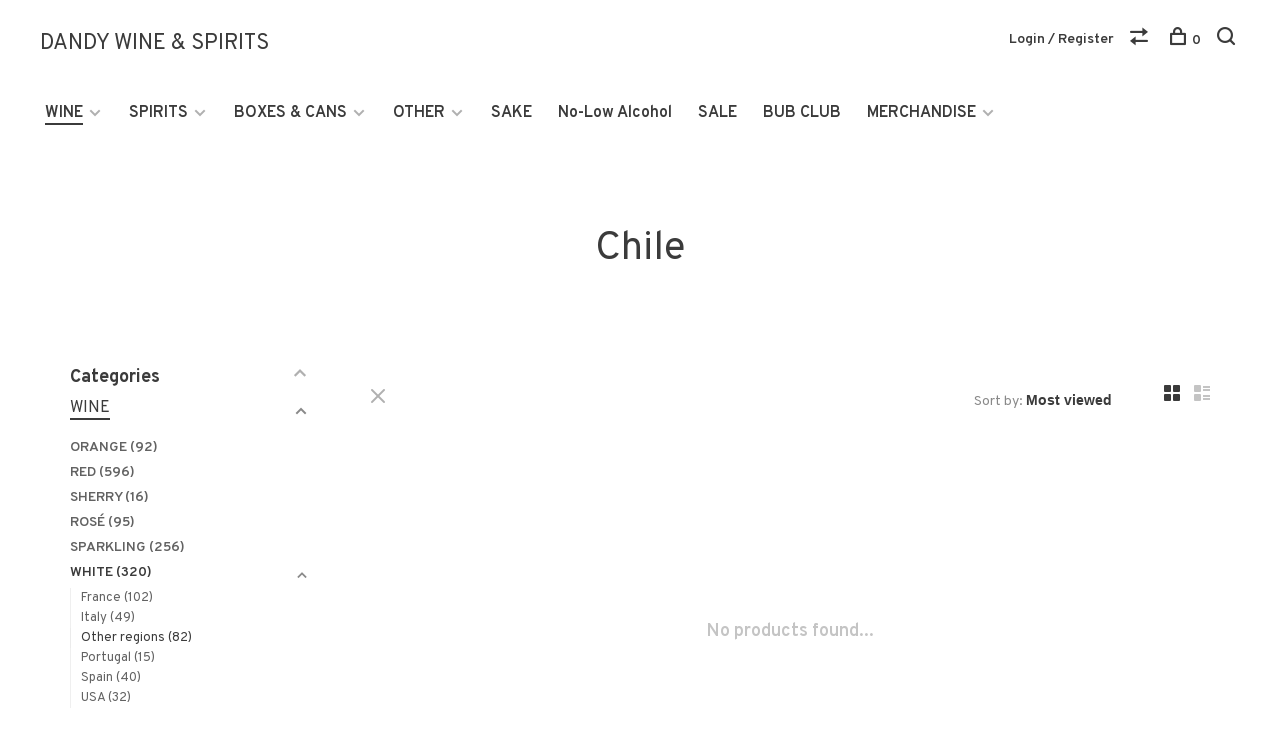

--- FILE ---
content_type: text/html;charset=utf-8
request_url: https://www.dandywineshop.com/wine/white/other-regions/chile/
body_size: 9298
content:
<!DOCTYPE html>
<html lang="en">
  <head>
    
        
    <meta charset="utf-8"/>
<!-- [START] 'blocks/head.rain' -->
<!--

  (c) 2008-2026 Lightspeed Netherlands B.V.
  http://www.lightspeedhq.com
  Generated: 19-01-2026 @ 16:31:45

-->
<link rel="canonical" href="https://www.dandywineshop.com/wine/white/other-regions/chile/"/>
<link rel="alternate" href="https://www.dandywineshop.com/index.rss" type="application/rss+xml" title="New products"/>
<meta name="robots" content="noodp,noydir"/>
<meta property="og:url" content="https://www.dandywineshop.com/wine/white/other-regions/chile/?source=facebook"/>
<meta property="og:site_name" content="DANDY WINE &amp; SPIRITS"/>
<meta property="og:title" content="Chile"/>
<!--[if lt IE 9]>
<script src="https://cdn.shoplightspeed.com/assets/html5shiv.js?2025-02-20"></script>
<![endif]-->
<!-- [END] 'blocks/head.rain' -->
        
        
        
        
    <title>Chile - DANDY WINE &amp; SPIRITS</title>
    <meta name="description" content="" />
    <meta name="keywords" content="Chile" />
    <meta http-equiv="X-UA-Compatible" content="ie=edge">
    <meta name="viewport" content="width=device-width, initial-scale=1.0">
    <meta name="apple-mobile-web-app-capable" content="yes">
    <meta name="apple-mobile-web-app-status-bar-style" content="black">
    <meta name="viewport" content="width=device-width, initial-scale=1, maximum-scale=1, user-scalable=0"/>

    <link rel="shortcut icon" href="https://cdn.shoplightspeed.com/shops/622002/themes/6715/assets/favicon.ico?2025013116422020201219173038" type="image/x-icon" />
    
      	<link rel="preconnect" href="https://fonts.googleapis.com">
		<link rel="preconnect" href="https://fonts.gstatic.com" crossorigin>
  	    <link href='//fonts.googleapis.com/css?family=Overpass:400,400i,300,500,600,700,700i,800,900' rel='stylesheet' type='text/css'>
    
    <link rel="stylesheet" href="https://cdn.shoplightspeed.com/assets/gui-2-0.css?2025-02-20" />
    <link rel="stylesheet" href="https://cdn.shoplightspeed.com/assets/gui-responsive-2-0.css?2025-02-20" /> 
    <link rel="stylesheet" href="https://cdn.shoplightspeed.com/shops/622002/themes/6715/assets/style.css?2025013116422020201219173038">
    <link rel="stylesheet" href="https://cdn.shoplightspeed.com/shops/622002/themes/6715/assets/settings.css?2025013116422020201219173038" />
    <link rel="stylesheet" href="https://cdn.shoplightspeed.com/shops/622002/themes/6715/assets/custom.css?2025013116422020201219173038" />
    
    <script src="//ajax.googleapis.com/ajax/libs/jquery/3.0.0/jquery.min.js"></script>
    <script>
      	if( !window.jQuery ) document.write('<script src="https://cdn.shoplightspeed.com/shops/622002/themes/6715/assets/jquery-3.0.0.min.js?2025013116422020201219173038"><\/script>');
    </script>
    <script src="//cdn.jsdelivr.net/npm/js-cookie@2/src/js.cookie.min.js"></script>
    
    <script src="https://cdn.shoplightspeed.com/assets/gui.js?2025-02-20"></script>
    <script src="https://cdn.shoplightspeed.com/assets/gui-responsive-2-0.js?2025-02-20"></script>
    <script src="https://cdn.shoplightspeed.com/shops/622002/themes/6715/assets/scripts-min.js?2025013116422020201219173038"></script>
    
        
         
  </head>
  <body class="page-chile dark-background">
    
        
    <div class="page-content">
      
                                      	      	              	      	      	            
      <script>
      var product_image_size = '660x880x1',
          product_image_thumb = '132x176x1',
          product_in_stock_label = 'In stock',
          product_backorder_label = 'On backorder',
      		product_out_of_stock_label = 'Out of stock',
          product_multiple_variant_label = 'View all product options',
          show_variant_picker = 0,
          display_variants_on_product_card = 1,
          display_variant_picker_on = 'all',
          show_newsletter_promo_popup = 1,
          newsletter_promo_delay = '10000',
          newsletter_promo_hide_until = '7',
      		currency_format = '$',
          number_format = '0,0.00',
      		shop_url = 'https://www.dandywineshop.com/',
          shop_id = '622002',
        	readmore = 'Read more',
          search_url = "https://www.dandywineshop.com/search/",
          search_empty = 'No products found',
                    view_all_results = 'View all results';
    	</script>
			
      

<div class="mobile-nav-overlay"></div>

<header class="site-header site-header-lg mega-menu-header menu-bottom-layout">
  
    
  <a href="https://www.dandywineshop.com/" class="logo logo-lg ">
        	<span class="logo-placeholder">DANDY WINE &amp; SPIRITS</span>
          </a>

  <nav class="main-nav nav-style">
    <ul>
      
                  	
      	                <li class="menu-item-category-4713431 active has-child">
          <a href="https://www.dandywineshop.com/wine/">WINE</a>
          <button class="mobile-menu-subopen"><span class="nc-icon-mini arrows-3_small-down"></span></button>                    <ul class="">
                          <li class="subsubitem has-child">
                <a class="underline-hover" href="https://www.dandywineshop.com/wine/orange/" title="ORANGE">ORANGE</a>
                <button class="mobile-menu-subopen"><span class="nc-icon-mini arrows-3_small-down"></span></button>                                <ul class="">
                                      <li class="subsubitem">
                      <a class="underline-hover" href="https://www.dandywineshop.com/wine/orange/france/" title="France">France</a>
                    </li>
                                      <li class="subsubitem">
                      <a class="underline-hover" href="https://www.dandywineshop.com/wine/orange/georgia/" title="Georgia">Georgia</a>
                    </li>
                                      <li class="subsubitem">
                      <a class="underline-hover" href="https://www.dandywineshop.com/wine/orange/greece/" title="Greece">Greece</a>
                    </li>
                                      <li class="subsubitem">
                      <a class="underline-hover" href="https://www.dandywineshop.com/wine/orange/italy/" title="Italy">Italy</a>
                    </li>
                                      <li class="subsubitem">
                      <a class="underline-hover" href="https://www.dandywineshop.com/wine/orange/other-regions/" title="Other Regions">Other Regions</a>
                    </li>
                                      <li class="subsubitem">
                      <a class="underline-hover" href="https://www.dandywineshop.com/wine/orange/chile/" title="Chile">Chile</a>
                    </li>
                                      <li class="subsubitem">
                      <a class="underline-hover" href="https://www.dandywineshop.com/wine/orange/spain/" title="Spain">Spain</a>
                    </li>
                                  </ul>
                              </li>
                          <li class="subsubitem has-child">
                <a class="underline-hover" href="https://www.dandywineshop.com/wine/red/" title="RED">RED</a>
                <button class="mobile-menu-subopen"><span class="nc-icon-mini arrows-3_small-down"></span></button>                                <ul class="">
                                      <li class="subsubitem">
                      <a class="underline-hover" href="https://www.dandywineshop.com/wine/red/france/" title="France">France</a>
                    </li>
                                      <li class="subsubitem">
                      <a class="underline-hover" href="https://www.dandywineshop.com/wine/red/italy/" title="Italy">Italy</a>
                    </li>
                                      <li class="subsubitem">
                      <a class="underline-hover" href="https://www.dandywineshop.com/wine/red/other-regions/" title="Other Regions">Other Regions</a>
                    </li>
                                      <li class="subsubitem">
                      <a class="underline-hover" href="https://www.dandywineshop.com/wine/red/portugal/" title="Portugal">Portugal</a>
                    </li>
                                      <li class="subsubitem">
                      <a class="underline-hover" href="https://www.dandywineshop.com/wine/red/spain/" title="Spain">Spain</a>
                    </li>
                                      <li class="subsubitem">
                      <a class="underline-hover" href="https://www.dandywineshop.com/wine/red/usa/" title="USA">USA</a>
                    </li>
                                  </ul>
                              </li>
                          <li class="subsubitem">
                <a class="underline-hover" href="https://www.dandywineshop.com/wine/sherry/" title="SHERRY">SHERRY</a>
                                              </li>
                          <li class="subsubitem has-child">
                <a class="underline-hover" href="https://www.dandywineshop.com/wine/rose/" title="ROSÉ">ROSÉ</a>
                <button class="mobile-menu-subopen"><span class="nc-icon-mini arrows-3_small-down"></span></button>                                <ul class="">
                                      <li class="subsubitem">
                      <a class="underline-hover" href="https://www.dandywineshop.com/wine/rose/france/" title="France">France</a>
                    </li>
                                      <li class="subsubitem">
                      <a class="underline-hover" href="https://www.dandywineshop.com/wine/rose/italy/" title="Italy">Italy</a>
                    </li>
                                      <li class="subsubitem">
                      <a class="underline-hover" href="https://www.dandywineshop.com/wine/rose/other-regions/" title="Other Regions">Other Regions</a>
                    </li>
                                      <li class="subsubitem">
                      <a class="underline-hover" href="https://www.dandywineshop.com/wine/rose/portugal/" title="Portugal">Portugal</a>
                    </li>
                                      <li class="subsubitem">
                      <a class="underline-hover" href="https://www.dandywineshop.com/wine/rose/spain/" title="Spain">Spain</a>
                    </li>
                                      <li class="subsubitem">
                      <a class="underline-hover" href="https://www.dandywineshop.com/wine/rose/usa/" title="USA">USA</a>
                    </li>
                                  </ul>
                              </li>
                          <li class="subsubitem has-child">
                <a class="underline-hover" href="https://www.dandywineshop.com/wine/sparkling/" title="SPARKLING">SPARKLING</a>
                <button class="mobile-menu-subopen"><span class="nc-icon-mini arrows-3_small-down"></span></button>                                <ul class="">
                                      <li class="subsubitem">
                      <a class="underline-hover" href="https://www.dandywineshop.com/wine/sparkling/cava/" title="Cava">Cava</a>
                    </li>
                                      <li class="subsubitem">
                      <a class="underline-hover" href="https://www.dandywineshop.com/wine/sparkling/champagne/" title="Champagne">Champagne</a>
                    </li>
                                      <li class="subsubitem">
                      <a class="underline-hover" href="https://www.dandywineshop.com/wine/sparkling/lambrusco/" title="Lambrusco">Lambrusco</a>
                    </li>
                                      <li class="subsubitem">
                      <a class="underline-hover" href="https://www.dandywineshop.com/wine/sparkling/other-french-sparkling/" title="Other French Sparkling">Other French Sparkling</a>
                    </li>
                                      <li class="subsubitem">
                      <a class="underline-hover" href="https://www.dandywineshop.com/wine/sparkling/other-italian/" title="Other Italian">Other Italian</a>
                    </li>
                                      <li class="subsubitem">
                      <a class="underline-hover" href="https://www.dandywineshop.com/wine/sparkling/other-sparkling/" title="Other Sparkling">Other Sparkling</a>
                    </li>
                                      <li class="subsubitem">
                      <a class="underline-hover" href="https://www.dandywineshop.com/wine/sparkling/pet-nat/" title="Pet Nat">Pet Nat</a>
                    </li>
                                      <li class="subsubitem">
                      <a class="underline-hover" href="https://www.dandywineshop.com/wine/sparkling/prosecco/" title="Prosecco">Prosecco</a>
                    </li>
                                  </ul>
                              </li>
                          <li class="subsubitem has-child">
                <a class="underline-hover active" href="https://www.dandywineshop.com/wine/white/" title="WHITE">WHITE</a>
                <button class="mobile-menu-subopen"><span class="nc-icon-mini arrows-3_small-down"></span></button>                                <ul class="">
                                      <li class="subsubitem">
                      <a class="underline-hover" href="https://www.dandywineshop.com/wine/white/france/" title="France">France</a>
                    </li>
                                      <li class="subsubitem">
                      <a class="underline-hover" href="https://www.dandywineshop.com/wine/white/italy/" title="Italy">Italy</a>
                    </li>
                                      <li class="subsubitem">
                      <a class="underline-hover" href="https://www.dandywineshop.com/wine/white/other-regions/" title="Other regions">Other regions</a>
                    </li>
                                      <li class="subsubitem">
                      <a class="underline-hover" href="https://www.dandywineshop.com/wine/white/portugal/" title="Portugal">Portugal</a>
                    </li>
                                      <li class="subsubitem">
                      <a class="underline-hover" href="https://www.dandywineshop.com/wine/white/spain/" title="Spain">Spain</a>
                    </li>
                                      <li class="subsubitem">
                      <a class="underline-hover" href="https://www.dandywineshop.com/wine/white/usa/" title="USA">USA</a>
                    </li>
                                  </ul>
                              </li>
                      </ul>
                  </li>
                <li class="menu-item-category-4713732 has-child">
          <a href="https://www.dandywineshop.com/spirits/">SPIRITS</a>
          <button class="mobile-menu-subopen"><span class="nc-icon-mini arrows-3_small-down"></span></button>                    <ul class="">
                          <li class="subsubitem">
                <a class="underline-hover" href="https://www.dandywineshop.com/spirits/mezcal/" title="Mezcal">Mezcal</a>
                                              </li>
                          <li class="subsubitem">
                <a class="underline-hover" href="https://www.dandywineshop.com/spirits/gin/" title="Gin">Gin</a>
                                              </li>
                          <li class="subsubitem">
                <a class="underline-hover" href="https://www.dandywineshop.com/spirits/vodka/" title="Vodka">Vodka</a>
                                              </li>
                          <li class="subsubitem">
                <a class="underline-hover" href="https://www.dandywineshop.com/spirits/rum/" title="Rum">Rum</a>
                                              </li>
                          <li class="subsubitem has-child">
                <a class="underline-hover" href="https://www.dandywineshop.com/spirits/whiskey/" title="Whiskey">Whiskey</a>
                <button class="mobile-menu-subopen"><span class="nc-icon-mini arrows-3_small-down"></span></button>                                <ul class="">
                                      <li class="subsubitem">
                      <a class="underline-hover" href="https://www.dandywineshop.com/spirits/whiskey/irish/" title="Irish">Irish</a>
                    </li>
                                      <li class="subsubitem">
                      <a class="underline-hover" href="https://www.dandywineshop.com/spirits/whiskey/bourbon/" title="Bourbon">Bourbon</a>
                    </li>
                                      <li class="subsubitem">
                      <a class="underline-hover" href="https://www.dandywineshop.com/spirits/whiskey/scotch/" title="Scotch">Scotch</a>
                    </li>
                                      <li class="subsubitem">
                      <a class="underline-hover" href="https://www.dandywineshop.com/spirits/whiskey/rye/" title="Rye">Rye</a>
                    </li>
                                      <li class="subsubitem">
                      <a class="underline-hover" href="https://www.dandywineshop.com/spirits/whiskey/japanese/" title="Japanese">Japanese</a>
                    </li>
                                  </ul>
                              </li>
                          <li class="subsubitem">
                <a class="underline-hover" href="https://www.dandywineshop.com/spirits/liqueur/" title="Liqueur">Liqueur</a>
                                              </li>
                          <li class="subsubitem">
                <a class="underline-hover" href="https://www.dandywineshop.com/spirits/tequila/" title="Tequila">Tequila</a>
                                              </li>
                          <li class="subsubitem">
                <a class="underline-hover" href="https://www.dandywineshop.com/spirits/bitter/" title="Bitter">Bitter</a>
                                              </li>
                          <li class="subsubitem">
                <a class="underline-hover" href="https://www.dandywineshop.com/spirits/amari/" title="Amari">Amari</a>
                                              </li>
                          <li class="subsubitem">
                <a class="underline-hover" href="https://www.dandywineshop.com/spirits/brandy/" title="BRANDY">BRANDY</a>
                                              </li>
                          <li class="subsubitem">
                <a class="underline-hover" href="https://www.dandywineshop.com/spirits/other/" title="Other">Other</a>
                                              </li>
                      </ul>
                  </li>
                <li class="menu-item-category-4713427 has-child">
          <a href="https://www.dandywineshop.com/boxes-cans/">BOXES &amp; CANS</a>
          <button class="mobile-menu-subopen"><span class="nc-icon-mini arrows-3_small-down"></span></button>                    <ul class="">
                          <li class="subsubitem has-child">
                <a class="underline-hover" href="https://www.dandywineshop.com/boxes-cans/boxed-wines/" title="Boxed Wines">Boxed Wines</a>
                <button class="mobile-menu-subopen"><span class="nc-icon-mini arrows-3_small-down"></span></button>                                <ul class="">
                                      <li class="subsubitem">
                      <a class="underline-hover" href="https://www.dandywineshop.com/boxes-cans/boxed-wines/red/" title="Red">Red</a>
                    </li>
                                      <li class="subsubitem">
                      <a class="underline-hover" href="https://www.dandywineshop.com/boxes-cans/boxed-wines/rose/" title="Rosé">Rosé</a>
                    </li>
                                      <li class="subsubitem">
                      <a class="underline-hover" href="https://www.dandywineshop.com/boxes-cans/boxed-wines/white/" title="White">White</a>
                    </li>
                                      <li class="subsubitem">
                      <a class="underline-hover" href="https://www.dandywineshop.com/boxes-cans/boxed-wines/boxed-cocktails/" title="Boxed Cocktails">Boxed Cocktails</a>
                    </li>
                                  </ul>
                              </li>
                          <li class="subsubitem has-child">
                <a class="underline-hover" href="https://www.dandywineshop.com/boxes-cans/canned-wines/" title="Canned Wines">Canned Wines</a>
                <button class="mobile-menu-subopen"><span class="nc-icon-mini arrows-3_small-down"></span></button>                                <ul class="">
                                      <li class="subsubitem">
                      <a class="underline-hover" href="https://www.dandywineshop.com/boxes-cans/canned-wines/rose/" title="Rosé">Rosé</a>
                    </li>
                                      <li class="subsubitem">
                      <a class="underline-hover" href="https://www.dandywineshop.com/boxes-cans/canned-wines/white/" title="White">White</a>
                    </li>
                                      <li class="subsubitem">
                      <a class="underline-hover" href="https://www.dandywineshop.com/boxes-cans/canned-wines/red/" title="Red">Red</a>
                    </li>
                                      <li class="subsubitem">
                      <a class="underline-hover" href="https://www.dandywineshop.com/boxes-cans/canned-wines/bubbly/" title="Bubbly">Bubbly</a>
                    </li>
                                  </ul>
                              </li>
                          <li class="subsubitem">
                <a class="underline-hover" href="https://www.dandywineshop.com/boxes-cans/canned-cocktails/" title="Canned Cocktails">Canned Cocktails</a>
                                              </li>
                          <li class="subsubitem">
                <a class="underline-hover" href="https://www.dandywineshop.com/boxes-cans/canned-cider/" title="Canned Cider">Canned Cider</a>
                                              </li>
                      </ul>
                  </li>
                <li class="menu-item-category-4713440 has-child">
          <a href="https://www.dandywineshop.com/other/">OTHER</a>
          <button class="mobile-menu-subopen"><span class="nc-icon-mini arrows-3_small-down"></span></button>                    <ul class="">
                          <li class="subsubitem">
                <a class="underline-hover" href="https://www.dandywineshop.com/other/cider/" title="Cider">Cider</a>
                                              </li>
                          <li class="subsubitem">
                <a class="underline-hover" href="https://www.dandywineshop.com/other/dessert-wine/" title="Dessert Wine">Dessert Wine</a>
                                              </li>
                          <li class="subsubitem has-child">
                <a class="underline-hover" href="https://www.dandywineshop.com/other/fortified-wines/" title="Fortified Wines">Fortified Wines</a>
                <button class="mobile-menu-subopen"><span class="nc-icon-mini arrows-3_small-down"></span></button>                                <ul class="">
                                      <li class="subsubitem">
                      <a class="underline-hover" href="https://www.dandywineshop.com/other/fortified-wines/madeira/" title="Madeira">Madeira</a>
                    </li>
                                  </ul>
                              </li>
                          <li class="subsubitem">
                <a class="underline-hover" href="https://www.dandywineshop.com/other/port/" title="Port">Port</a>
                                              </li>
                          <li class="subsubitem">
                <a class="underline-hover" href="https://www.dandywineshop.com/other/sake/" title="Sake">Sake</a>
                                              </li>
                          <li class="subsubitem">
                <a class="underline-hover" href="https://www.dandywineshop.com/other/vermouth/" title="Vermouth">Vermouth</a>
                                              </li>
                          <li class="subsubitem">
                <a class="underline-hover" href="https://www.dandywineshop.com/other/large-format/" title="Large Format">Large Format</a>
                                              </li>
                      </ul>
                  </li>
                <li class="menu-item-category-4713797">
          <a href="https://www.dandywineshop.com/sake/">SAKE</a>
                            </li>
                <li class="menu-item-category-4713802">
          <a href="https://www.dandywineshop.com/no-low-alcohol/">No-Low Alcohol</a>
                            </li>
                <li class="menu-item-category-4713536">
          <a href="https://www.dandywineshop.com/sale/">SALE</a>
                            </li>
                <li class="menu-item-category-4713795">
          <a href="https://www.dandywineshop.com/bub-club/">BUB CLUB</a>
                            </li>
                <li class="menu-item-category-4713430 has-child">
          <a href="https://www.dandywineshop.com/merchandise/">MERCHANDISE</a>
          <button class="mobile-menu-subopen"><span class="nc-icon-mini arrows-3_small-down"></span></button>                    <ul class="">
                          <li class="subsubitem">
                <a class="underline-hover" href="https://www.dandywineshop.com/merchandise/tools/" title="Tools">Tools</a>
                                              </li>
                          <li class="subsubitem">
                <a class="underline-hover" href="https://www.dandywineshop.com/merchandise/apparel/" title="Apparel">Apparel</a>
                                              </li>
                          <li class="subsubitem">
                <a class="underline-hover" href="https://www.dandywineshop.com/merchandise/stemware/" title="Stemware">Stemware</a>
                                              </li>
                          <li class="subsubitem">
                <a class="underline-hover" href="https://www.dandywineshop.com/merchandise/books/" title="Books">Books</a>
                                              </li>
                      </ul>
                  </li>
                      
                        
      	      
                                                      
      
      <li class="menu-item-mobile-only m-t-30">
                <a href="#" title="Account" data-featherlight="#loginModal">Login / Register</a>
              </li>
      
            
                              
      
    </ul>
  </nav>

  <nav class="secondary-nav nav-style">
    <div class="search-header secondary-style">
      <form action="https://www.dandywineshop.com/search/" method="get" id="searchForm">
        <input type="text" name="q" autocomplete="off" value="" placeholder="Search for product">
        <a href="#" class="search-close">Close</a>
        <div class="search-results"></div>
      </form>
    </div>
    
    <ul>
      <li class="menu-item-desktop-only menu-item-account">
                <a href="#" title="Account" data-featherlight="#loginModal">Login / Register</a>
              </li>
      
            
                              
      
            
            <li class="hidden-xs">
        <a href="https://www.dandywineshop.com/compare/" title="Compare"><span class="nc-icon-mini arrows-1_direction-56"></span></a>
      </li>
            
      <li>
        <a href="#" title="Cart" class="cart-trigger"><span class="nc-icon-mini shopping_bag-20"></span>0</a>
      </li>

      <li class="search-trigger-item">
        <a href="#" title="Search" class="search-trigger"><span class="nc-icon-mini ui-1_zoom"></span></a>
      </li>
    </ul>

    
    <a class="burger">
      <span></span>
    </a>
    
  </nav>
</header>      <div itemscope itemtype="http://schema.org/BreadcrumbList">
	<div itemprop="itemListElement" itemscope itemtype="http://schema.org/ListItem">
    <a itemprop="item" href="https://www.dandywineshop.com/"><span itemprop="name" content="Home"></span></a>
    <meta itemprop="position" content="1" />
  </div>
    	<div itemprop="itemListElement" itemscope itemtype="http://schema.org/ListItem">
      <a itemprop="item" href="https://www.dandywineshop.com/wine/"><span itemprop="name" content="WINE"></span></a>
      <meta itemprop="position" content="2" />
    </div>
    	<div itemprop="itemListElement" itemscope itemtype="http://schema.org/ListItem">
      <a itemprop="item" href="https://www.dandywineshop.com/wine/white/"><span itemprop="name" content="WHITE"></span></a>
      <meta itemprop="position" content="3" />
    </div>
    	<div itemprop="itemListElement" itemscope itemtype="http://schema.org/ListItem">
      <a itemprop="item" href="https://www.dandywineshop.com/wine/white/other-regions/"><span itemprop="name" content="Other regions"></span></a>
      <meta itemprop="position" content="4" />
    </div>
    	<div itemprop="itemListElement" itemscope itemtype="http://schema.org/ListItem">
      <a itemprop="item" href="https://www.dandywineshop.com/wine/white/other-regions/chile/"><span itemprop="name" content="Chile"></span></a>
      <meta itemprop="position" content="5" />
    </div>
  </div>

      <div class="cart-sidebar-container">
  <div class="cart-sidebar">
    <button class="cart-sidebar-close" aria-label="Close">✕</button>
    <div class="cart-sidebar-title">
      <h5>Cart</h5>
      <p><span class="item-qty"></span> items</p>
    </div>
    
    <div class="cart-sidebar-body">
        
      <div class="no-cart-products">No products found...</div>
      
    </div>
    
      </div>
</div>      <!-- Login Modal -->
<div class="modal-lighbox login-modal" id="loginModal">
  <div class="row">
    <div class="col-sm-6 m-b-30 login-row p-r-30 sm-p-r-15">
      <h4>Login</h4>
      <p>Log in if you have an account</p>
      <form action="https://www.dandywineshop.com/account/loginPost/?return=https%3A%2F%2Fwww.dandywineshop.com%2Fwine%2Fwhite%2Fother-regions%2Fchile%2F" method="post" class="secondary-style">
        <input type="hidden" name="key" value="add63c686007119cc2dfaa50718760df" />
        <div class="form-row">
          <input type="text" name="email" autocomplete="on" placeholder="Email address" class="required" />
        </div>
        <div class="form-row">
          <input type="password" name="password" autocomplete="on" placeholder="Password" class="required" />
        </div>
        <div class="">
          <a class="button button-arrow button-solid button-block popup-validation m-b-15" href="javascript:;" title="Login">Login</a>
                  </div>
      </form>
    </div>
    <div class="col-sm-6 m-b-30 p-l-30 sm-p-l-15">
      <h4>Register</h4>
      <p class="register-subtitle">Having an account with us will allow you to check out faster in the future, store multiple addresses, view and track your orders in your account, and more.</p>
      <a class="button button-arrow" href="https://www.dandywineshop.com/account/register/" title="Create an account">Create an account</a>
    </div>
  </div>
  <div class="text-center forgot-password">
    <a class="forgot-pw" href="https://www.dandywineshop.com/account/password/">Forgot your password?</a>
  </div>
</div>      
      <main class="main-content">
                  		

<div class="container container-sm">
  <!-- Collection Intro -->
    	<div class="text-center m-t-80 sm-m-t-50">
      
            
            <h1 class="page-title">Chile</h1>
          </div>
  </div>
  
<div class="collection-products" id="collection-page">
    <div class="collection-sidebar">
    
    <div class="collection-sidebar-wrapper">
      <button class="filter-close-mobile" aria-label="Close">✕</button>
      <form action="https://www.dandywineshop.com/wine/white/other-regions/chile/" method="get" id="sidebar_filters">
        <input type="hidden" name="mode" value="grid" id="filter_form_mode_side" />
        <input type="hidden" name="limit" value="12" id="filter_form_limit_side" />
        <input type="hidden" name="sort" value="popular" id="filter_form_sort_side" />
        <input type="hidden" name="max" value="5" id="filter_form_max_2_side" />
        <input type="hidden" name="min" value="0" id="filter_form_min_2_side" />

        <div class="sidebar-filters">

          <div class="filter-wrap active" id="categoriesFilters">
            <div class="filter-title">Categories</div>
            <div class="filter-item">
              <ul class="categories-list">
                                  <li class="active"><a href="https://www.dandywineshop.com/wine/">WINE</a>
                                        <span class="toggle-sub-cats">
                      <span class="nc-icon-mini arrows-3_small-down"></span>
                    </span>
                                                              <ul class="active">
                                                  <li class="">
                            <a href="https://www.dandywineshop.com/wine/orange/">ORANGE <small>(92)</small></a>
                                                        <span class="toggle-sub-cats">
                              <span class="nc-icon-mini arrows-3_small-down"></span>
                            </span>
                                                                                    <ul class="">
                                                            <li class=""><a href="https://www.dandywineshop.com/wine/orange/france/">France <small>(9)</small></a></li>
                                                            <li class=""><a href="https://www.dandywineshop.com/wine/orange/georgia/">Georgia <small>(3)</small></a></li>
                                                            <li class=""><a href="https://www.dandywineshop.com/wine/orange/greece/">Greece <small>(2)</small></a></li>
                                                            <li class=""><a href="https://www.dandywineshop.com/wine/orange/italy/">Italy <small>(17)</small></a></li>
                                                            <li class=""><a href="https://www.dandywineshop.com/wine/orange/other-regions/">Other Regions <small>(45)</small></a></li>
                                                            <li class=""><a href="https://www.dandywineshop.com/wine/orange/chile/">Chile <small>(7)</small></a></li>
                                                            <li class=""><a href="https://www.dandywineshop.com/wine/orange/spain/">Spain <small>(9)</small></a></li>
                                    
                            </ul>
                                                      </li>
                                                  <li class="">
                            <a href="https://www.dandywineshop.com/wine/red/">RED <small>(596)</small></a>
                                                        <span class="toggle-sub-cats">
                              <span class="nc-icon-mini arrows-3_small-down"></span>
                            </span>
                                                                                    <ul class="">
                                                            <li class=""><a href="https://www.dandywineshop.com/wine/red/france/">France <small>(186)</small></a></li>
                                                            <li class=""><a href="https://www.dandywineshop.com/wine/red/italy/">Italy <small>(153)</small></a></li>
                                                            <li class=""><a href="https://www.dandywineshop.com/wine/red/other-regions/">Other Regions <small>(79)</small></a></li>
                                                            <li class=""><a href="https://www.dandywineshop.com/wine/red/portugal/">Portugal <small>(14)</small></a></li>
                                                            <li class=""><a href="https://www.dandywineshop.com/wine/red/spain/">Spain <small>(61)</small></a></li>
                                                            <li class=""><a href="https://www.dandywineshop.com/wine/red/usa/">USA <small>(102)</small></a></li>
                                    
                            </ul>
                                                      </li>
                                                  <li class="">
                            <a href="https://www.dandywineshop.com/wine/sherry/">SHERRY <small>(16)</small></a>
                                                                                  </li>
                                                  <li class="">
                            <a href="https://www.dandywineshop.com/wine/rose/">ROSÉ <small>(95)</small></a>
                                                        <span class="toggle-sub-cats">
                              <span class="nc-icon-mini arrows-3_small-down"></span>
                            </span>
                                                                                    <ul class="">
                                                            <li class=""><a href="https://www.dandywineshop.com/wine/rose/france/">France <small>(32)</small></a></li>
                                                            <li class=""><a href="https://www.dandywineshop.com/wine/rose/italy/">Italy <small>(14)</small></a></li>
                                                            <li class=""><a href="https://www.dandywineshop.com/wine/rose/other-regions/">Other Regions <small>(20)</small></a></li>
                                                            <li class=""><a href="https://www.dandywineshop.com/wine/rose/portugal/">Portugal <small>(3)</small></a></li>
                                                            <li class=""><a href="https://www.dandywineshop.com/wine/rose/spain/">Spain <small>(9)</small></a></li>
                                                            <li class=""><a href="https://www.dandywineshop.com/wine/rose/usa/">USA <small>(17)</small></a></li>
                                    
                            </ul>
                                                      </li>
                                                  <li class="">
                            <a href="https://www.dandywineshop.com/wine/sparkling/">SPARKLING <small>(256)</small></a>
                                                        <span class="toggle-sub-cats">
                              <span class="nc-icon-mini arrows-3_small-down"></span>
                            </span>
                                                                                    <ul class="">
                                                            <li class=""><a href="https://www.dandywineshop.com/wine/sparkling/cava/">Cava <small>(1)</small></a></li>
                                                            <li class=""><a href="https://www.dandywineshop.com/wine/sparkling/champagne/">Champagne <small>(140)</small></a></li>
                                                            <li class=""><a href="https://www.dandywineshop.com/wine/sparkling/lambrusco/">Lambrusco <small>(11)</small></a></li>
                                                            <li class=""><a href="https://www.dandywineshop.com/wine/sparkling/other-french-sparkling/">Other French Sparkling <small>(27)</small></a></li>
                                                            <li class=""><a href="https://www.dandywineshop.com/wine/sparkling/other-italian/">Other Italian <small>(13)</small></a></li>
                                                            <li class=""><a href="https://www.dandywineshop.com/wine/sparkling/other-sparkling/">Other Sparkling <small>(16)</small></a></li>
                                                            <li class=""><a href="https://www.dandywineshop.com/wine/sparkling/pet-nat/">Pet Nat <small>(37)</small></a></li>
                                                            <li class=""><a href="https://www.dandywineshop.com/wine/sparkling/prosecco/">Prosecco <small>(10)</small></a></li>
                                    
                            </ul>
                                                      </li>
                                                  <li class="active">
                            <a href="https://www.dandywineshop.com/wine/white/">WHITE <small>(320)</small></a>
                                                        <span class="toggle-sub-cats">
                              <span class="nc-icon-mini arrows-3_small-down"></span>
                            </span>
                                                                                    <ul class="active">
                                                            <li class=""><a href="https://www.dandywineshop.com/wine/white/france/">France <small>(102)</small></a></li>
                                                            <li class=""><a href="https://www.dandywineshop.com/wine/white/italy/">Italy <small>(49)</small></a></li>
                                                            <li class="active"><a href="https://www.dandywineshop.com/wine/white/other-regions/">Other regions <small>(82)</small></a></li>
                                                            <li class=""><a href="https://www.dandywineshop.com/wine/white/portugal/">Portugal <small>(15)</small></a></li>
                                                            <li class=""><a href="https://www.dandywineshop.com/wine/white/spain/">Spain <small>(40)</small></a></li>
                                                            <li class=""><a href="https://www.dandywineshop.com/wine/white/usa/">USA <small>(32)</small></a></li>
                                    
                            </ul>
                                                      </li>
                                              </ul>
                                      </li>
                                  <li class=""><a href="https://www.dandywineshop.com/spirits/">SPIRITS</a>
                                        <span class="toggle-sub-cats">
                      <span class="nc-icon-mini arrows-3_small-down"></span>
                    </span>
                                                              <ul class="">
                                                  <li class="">
                            <a href="https://www.dandywineshop.com/spirits/mezcal/">Mezcal <small>(47)</small></a>
                                                                                  </li>
                                                  <li class="">
                            <a href="https://www.dandywineshop.com/spirits/gin/">Gin <small>(39)</small></a>
                                                                                  </li>
                                                  <li class="">
                            <a href="https://www.dandywineshop.com/spirits/vodka/">Vodka <small>(25)</small></a>
                                                                                  </li>
                                                  <li class="">
                            <a href="https://www.dandywineshop.com/spirits/rum/">Rum <small>(25)</small></a>
                                                                                  </li>
                                                  <li class="">
                            <a href="https://www.dandywineshop.com/spirits/whiskey/">Whiskey <small>(102)</small></a>
                                                        <span class="toggle-sub-cats">
                              <span class="nc-icon-mini arrows-3_small-down"></span>
                            </span>
                                                                                    <ul class="">
                                                            <li class=""><a href="https://www.dandywineshop.com/spirits/whiskey/irish/">Irish <small>(13)</small></a></li>
                                                            <li class=""><a href="https://www.dandywineshop.com/spirits/whiskey/bourbon/">Bourbon <small>(40)</small></a></li>
                                                            <li class=""><a href="https://www.dandywineshop.com/spirits/whiskey/scotch/">Scotch <small>(22)</small></a></li>
                                                            <li class=""><a href="https://www.dandywineshop.com/spirits/whiskey/rye/">Rye <small>(14)</small></a></li>
                                                            <li class=""><a href="https://www.dandywineshop.com/spirits/whiskey/japanese/">Japanese <small>(6)</small></a></li>
                                    
                            </ul>
                                                      </li>
                                                  <li class="">
                            <a href="https://www.dandywineshop.com/spirits/liqueur/">Liqueur <small>(55)</small></a>
                                                                                  </li>
                                                  <li class="">
                            <a href="https://www.dandywineshop.com/spirits/tequila/">Tequila <small>(40)</small></a>
                                                                                  </li>
                                                  <li class="">
                            <a href="https://www.dandywineshop.com/spirits/bitter/">Bitter <small>(15)</small></a>
                                                                                  </li>
                                                  <li class="">
                            <a href="https://www.dandywineshop.com/spirits/amari/">Amari <small>(20)</small></a>
                                                                                  </li>
                                                  <li class="">
                            <a href="https://www.dandywineshop.com/spirits/brandy/">BRANDY <small>(20)</small></a>
                                                                                  </li>
                                                  <li class="">
                            <a href="https://www.dandywineshop.com/spirits/other/">Other <small>(7)</small></a>
                                                                                  </li>
                                              </ul>
                                      </li>
                                  <li class=""><a href="https://www.dandywineshop.com/boxes-cans/">BOXES &amp; CANS</a>
                                        <span class="toggle-sub-cats">
                      <span class="nc-icon-mini arrows-3_small-down"></span>
                    </span>
                                                              <ul class="">
                                                  <li class="">
                            <a href="https://www.dandywineshop.com/boxes-cans/boxed-wines/">Boxed Wines <small>(8)</small></a>
                                                        <span class="toggle-sub-cats">
                              <span class="nc-icon-mini arrows-3_small-down"></span>
                            </span>
                                                                                    <ul class="">
                                                            <li class=""><a href="https://www.dandywineshop.com/boxes-cans/boxed-wines/red/">Red <small>(2)</small></a></li>
                                                            <li class=""><a href="https://www.dandywineshop.com/boxes-cans/boxed-wines/rose/">Rosé <small>(0)</small></a></li>
                                                            <li class=""><a href="https://www.dandywineshop.com/boxes-cans/boxed-wines/white/">White <small>(5)</small></a></li>
                                                            <li class=""><a href="https://www.dandywineshop.com/boxes-cans/boxed-wines/boxed-cocktails/">Boxed Cocktails <small>(0)</small></a></li>
                                    
                            </ul>
                                                      </li>
                                                  <li class="">
                            <a href="https://www.dandywineshop.com/boxes-cans/canned-wines/">Canned Wines <small>(28)</small></a>
                                                        <span class="toggle-sub-cats">
                              <span class="nc-icon-mini arrows-3_small-down"></span>
                            </span>
                                                                                    <ul class="">
                                                            <li class=""><a href="https://www.dandywineshop.com/boxes-cans/canned-wines/rose/">Rosé <small>(7)</small></a></li>
                                                            <li class=""><a href="https://www.dandywineshop.com/boxes-cans/canned-wines/white/">White <small>(8)</small></a></li>
                                                            <li class=""><a href="https://www.dandywineshop.com/boxes-cans/canned-wines/red/">Red <small>(5)</small></a></li>
                                                            <li class=""><a href="https://www.dandywineshop.com/boxes-cans/canned-wines/bubbly/">Bubbly <small>(8)</small></a></li>
                                    
                            </ul>
                                                      </li>
                                                  <li class="">
                            <a href="https://www.dandywineshop.com/boxes-cans/canned-cocktails/">Canned Cocktails <small>(89)</small></a>
                                                                                  </li>
                                                  <li class="">
                            <a href="https://www.dandywineshop.com/boxes-cans/canned-cider/">Canned Cider <small>(3)</small></a>
                                                                                  </li>
                                              </ul>
                                      </li>
                                  <li class=""><a href="https://www.dandywineshop.com/other/">OTHER</a>
                                        <span class="toggle-sub-cats">
                      <span class="nc-icon-mini arrows-3_small-down"></span>
                    </span>
                                                              <ul class="">
                                                  <li class="">
                            <a href="https://www.dandywineshop.com/other/cider/">Cider <small>(12)</small></a>
                                                                                  </li>
                                                  <li class="">
                            <a href="https://www.dandywineshop.com/other/dessert-wine/">Dessert Wine <small>(4)</small></a>
                                                                                  </li>
                                                  <li class="">
                            <a href="https://www.dandywineshop.com/other/fortified-wines/">Fortified Wines <small>(5)</small></a>
                                                        <span class="toggle-sub-cats">
                              <span class="nc-icon-mini arrows-3_small-down"></span>
                            </span>
                                                                                    <ul class="">
                                                            <li class=""><a href="https://www.dandywineshop.com/other/fortified-wines/madeira/">Madeira <small>(0)</small></a></li>
                                    
                            </ul>
                                                      </li>
                                                  <li class="">
                            <a href="https://www.dandywineshop.com/other/port/">Port <small>(7)</small></a>
                                                                                  </li>
                                                  <li class="">
                            <a href="https://www.dandywineshop.com/other/sake/">Sake <small>(32)</small></a>
                                                                                  </li>
                                                  <li class="">
                            <a href="https://www.dandywineshop.com/other/vermouth/">Vermouth <small>(19)</small></a>
                                                                                  </li>
                                                  <li class="">
                            <a href="https://www.dandywineshop.com/other/large-format/">Large Format <small>(5)</small></a>
                                                                                  </li>
                                              </ul>
                                      </li>
                                  <li class=""><a href="https://www.dandywineshop.com/sake/">SAKE</a>
                                                          </li>
                                  <li class=""><a href="https://www.dandywineshop.com/no-low-alcohol/">No-Low Alcohol</a>
                                                          </li>
                                  <li class=""><a href="https://www.dandywineshop.com/sale/">SALE</a>
                                                          </li>
                                  <li class=""><a href="https://www.dandywineshop.com/bub-club/">BUB CLUB</a>
                                                          </li>
                                  <li class=""><a href="https://www.dandywineshop.com/merchandise/">MERCHANDISE</a>
                                        <span class="toggle-sub-cats">
                      <span class="nc-icon-mini arrows-3_small-down"></span>
                    </span>
                                                              <ul class="">
                                                  <li class="">
                            <a href="https://www.dandywineshop.com/merchandise/tools/">Tools <small>(7)</small></a>
                                                                                  </li>
                                                  <li class="">
                            <a href="https://www.dandywineshop.com/merchandise/apparel/">Apparel <small>(4)</small></a>
                                                                                  </li>
                                                  <li class="">
                            <a href="https://www.dandywineshop.com/merchandise/stemware/">Stemware <small>(9)</small></a>
                                                                                  </li>
                                                  <li class="">
                            <a href="https://www.dandywineshop.com/merchandise/books/">Books <small>(1)</small></a>
                                                                                  </li>
                                              </ul>
                                      </li>
                              </ul>
            </div>
          </div>
          
                    <div class="filter-wrap" id="priceFilters">
            <div class="filter-title">Price</div>
            <div class="filter-item">
              <div class="price-filter">
                <div class="sidebar-filter-slider">
                  <div class="collection-filter-price price-filter-2"></div>
                </div>
                <div class="price-filter-range">
                  <div class="row">
                    <div class="col-xs-6">
                      <div class="min">Min: $<span>0</span></div>
                    </div>
                    <div class="col-xs-6 text-right">
                      <div class="max">Max: $<span>5</span></div>
                    </div>
                  </div>
                </div>
              </div>
            </div>
          </div>
          
          
                    
          
        </div>
      </form>
      
            
		</div>
  </div>
    <div class="collection-content">
    
    <div class="collection-top-wrapper">
    
            <div class="filter-open-wrapper">
        <a href="#" class="filter-open">
          <i class="nc-icon-mini ui-3_funnel-39 open-icon"></i>
          <i class="nc-icon-mini ui-1_simple-remove close-icon"></i>
        </a>
        <a href="#" class="filter-open-mobile">
          <i class="nc-icon-mini ui-3_funnel-39 open-icon"></i>
          <i class="nc-icon-mini ui-1_simple-remove close-icon"></i>
        </a>
      </div>
            
            
            <form action="https://www.dandywineshop.com/wine/white/other-regions/chile/" method="get" id="filter_form_top" class="inline">
        <input type="hidden" name="limit" value="12" id="filter_form_limit_top" />
        <input type="hidden" name="sort" value="popular" id="filter_form_sort_top" />
        <input type="hidden" name="max" value="5" id="filter_form_max_top" />
        <input type="hidden" name="min" value="0" id="filter_form_min_top" />
        
      	<div class="inline collection-actions m-r-15 m-l-15">
          <div class="inline hint-text">Sort by: </div>
          <select name="sort" onchange="$('#filter_form_top').submit();" class="hidden-xs hidden-sm">
                    <option value="default">Default</option>
                    <option value="popular" selected="selected">Most viewed</option>
                    <option value="newest">Newest products</option>
                    <option value="lowest">Lowest price</option>
                    <option value="highest">Highest price</option>
                    <option value="asc">Name ascending</option>
                    <option value="desc">Name descending</option>
                    </select>
        </div>
      </form>
          
    
      <div class="grid-list">
        <a href="#" class="grid-switcher-item active" data-value="grid">
          <i class="nc-icon-mini ui-2_grid-45"></i>
        </a>
        <a href="#" class="grid-switcher-item" data-value="list">
          <i class="nc-icon-mini nc-icon-mini ui-2_paragraph"></i>
        </a>
      </div>
    
    </div>

    <!-- Product list -->
    <div class="products-list row">  

      	      	
      	      		      	      
      	
         
                <div class="no-products-found col-xs-12">No products found...</div>
         
    </div>
    
    <div class="collection-sort">
      <form action="https://www.dandywineshop.com/wine/white/other-regions/chile/" method="get" id="filter_form_bottom">
        <input type="hidden" name="limit" value="12" id="filter_form_limit_bottom" />
        <input type="hidden" name="sort" value="popular" id="filter_form_sort_bottom" />
        <input type="hidden" name="max" value="5" id="filter_form_max_bottom" />
        <input type="hidden" name="min" value="0" id="filter_form_min_bottom" />
        
        <div class="row">
          <div class="col-md-4 sm-text-center">
            <!--<a class="filter-trigger m-r-15" href="javascript:;" title="Filters"><i class="nc-icon-mini ui-3_funnel-40"></i></a>-->
                        <div class="inline collection-actions m-r-15">
              <div class="inline hint-text">Sort by: </div>
              <select name="sort" onchange="$('#formSortModeLimit').submit();" class="hidden-xs hidden-sm">
                            <option value="default">Default</option>
                            <option value="popular" selected="selected">Most viewed</option>
                            <option value="newest">Newest products</option>
                            <option value="lowest">Lowest price</option>
                            <option value="highest">Highest price</option>
                            <option value="asc">Name ascending</option>
                            <option value="desc">Name descending</option>
                            </select>
            </div>
                      </div>
          
          <div class="col-md-4 text-center">
                      </div>
          
          <div class="col-md-4 text-right sm-text-center">

            <div class="inline sort-block align-middle text-right pagination collection-actions">
              <div class="inline hint-text m-r-15">Showing 1 - 0 of 0</div>

              <!--
              <div class="inline hint-text">Show:</div>
              <select id="selectbox-2-bottom" name="limit" onchange="$('#formProductsFilters').submit();" class="inline">
                                <option value="4">4</option>
                                <option value="8">8</option>
                                <option value="12" selected="selected">12</option>
                                <option value="16">16</option>
                                <option value="20">20</option>
                                <option value="24">24</option>
                              </select>
              -->

            </div>
            
          </div>
        </div>
      </form>
    </div>

  </div>
</div>


<script type="text/javascript">
  $(function(){
    $('.grid-switcher-item').on('click', function(e) {
    	e.preventDefault();
      $('#filter_form_mode_side').val($(this).data('value')).parent('form').submit();
    });
    
    $('#collection-page input, #collection-page .collection-sort select').change(function(){
      $(this).closest('form').submit();
    });
    
    $(".collection-filter-price.price-filter-1").slider({
      range: true,
      min: 0,
      max: 5,
      values: [0, 5],
      step: 1,
      slide: function( event, ui){
    $('.price-filter-range .min span').html(ui.values[0]);
    $('.price-filter-range .max span').html(ui.values[1]);
    
    $('#filter_form_min_1_top, #filter_form_min_2_side').val(ui.values[0]);
    $('#filter_form_max_1_top, #filter_form_max_2_side').val(ui.values[1]);
  },
    stop: function(event, ui){
    $(this).closest('form').submit();
  }
    });
  $(".collection-filter-price.price-filter-2").slider({
      range: true,
      min: 0,
      max: 5,
      values: [0, 5],
      step: 1,
      slide: function( event, ui){
    $('.price-filter-range .min span').html(ui.values[0]);
    $('.price-filter-range .max span').html(ui.values[1]);
    
    $('#filter_form_min_1_top, #filter_form_min_2_side').val(ui.values[0]);
    $('#filter_form_max_1_top, #filter_form_max_2_side').val(ui.values[1]);
  },
    stop: function(event, ui){
    $(this).closest('form').submit();
  }
    });
  });
</script>                </main>
			
            	<div class="modal-lighbox promo-modal" id="promoModal">
  <div class="newsletter-promo-wrapper clearfix">
    <div class="newsletter-promo-media">
      <figure style="background-image: url('https://cdn.shoplightspeed.com/shops/622002/themes/6715/v/1028962/assets/promo-image.png?20241202213315');"></figure>
    </div>
    <div class="newsletter-promo-content">
      <h3>Signup for our weekly tasting calendar!</h3>
      <p></p>
              <form class="newsletter-promo-form secondary-style" action="https://www.dandywineshop.com/account/newsletter/" method="post" id="formNewsletterPopup">
          <input type="hidden" name="key" value="add63c686007119cc2dfaa50718760df" />
          <div class="form-row">
            <div class="input-group">
              <input type="text" name="email" value="" placeholder="Your email address">
              <a href="javascript:;" onclick="$('.featherlight-content #formNewsletterPopup').submit(); return false;" title="Subscribe" class="button button-arrow"></a>
            </div>
          </div>
        </form>
      
      <div class="text-center forgot-password">
        <a class="close-promo" href="#" data-theme-preview-clickable>No thanks, I want to keep shopping.</a>
      </div>
    </div>

  </div>
</div>            
<footer>
  <div class="container">
    
    
        <div class="footer-menu">
      <ul>
                <li><a href="https://www.dandywineshop.com/service/about/">ABOUT US</a></li>
                <li><a href="https://www.dandywineshop.com/service/general-terms-conditions/">GENERAL TERMS &amp; CONDITIONS</a></li>
                <li><a href="https://www.dandywineshop.com/service/disclaimer/">DISCLAIMER</a></li>
                <li><a href="https://www.dandywineshop.com/service/privacy-policy/">PRIVACY POLICY</a></li>
                <li><a href="https://www.dandywineshop.com/service/weekly-tastings/">WEEKLY TASTINGS, CLASSES &amp; SPECIAL EVENTS</a></li>
                <li><a href="https://www.dandywineshop.com/service/private-events-and-party-services/">PRIVATE EVENTS &amp; PARTY SERVICES</a></li>
                <li><a href="https://www.dandywineshop.com/service/loyalty-program/">LOYALTY PROGRAM</a></li>
                <li><a href="https://www.dandywineshop.com/service/gift-cards/">GIFT CARDS</a></li>
                <li><a href="https://www.dandywineshop.com/service/">CUSTOMER SUPPORT</a></li>
                <li><a href="https://www.dandywineshop.com/service/shipping-returns/">SHIPPING &amp; RETURNS</a></li>
                <li><a href="https://www.dandywineshop.com/service/dandy-loves-you/">DANDY LOVES YOU ♥</a></li>
                <li><a href="https://www.dandywineshop.com/sitemap/">SITEMAP</a></li>
                      </ul>
    </div>
        
    

    
        <div class="footer-content footer-content-description">
      
            <div class="footer-contact-details">
        
                <div>
          <a href="tel:718-599-1422">
              <span class="hint-text">Telephone: </span><span class="bold">718-599-1422</span>
          </a>
        </div>
                        <div>
          <a href="/cdn-cgi/l/email-protection#355d5059595a7551545b514c425c5b50465d5a451b565a58">
            <span class="hint-text">Email: </span><span class="bold"><span class="__cf_email__" data-cfemail="3a525f5656557a5e5b545e434d53545f4952554a14595557">[email&#160;protected]</span></span>
          </a>
        </div> 
              </div>
            
      
            <div class="footer-menu footer-menu-social">
        <ul>
          <li><a href="https://www.facebook.com/dandywineshop" target="_blank" title="Facebook"><span class="nc-icon-mini social_logo-fb-simple"></span></a></li>                    <li><a href="https://www.instagram.com/dandywineshop/" target="_blank" title="Instagram DANDY WINE &amp; SPIRITS"><span class="nc-icon-mini social_logo-instagram"></span></a></li>          <li><a href="https://nl.pinterest.com/HQLightspeed/" target="_blank" title="Pinterest"><span class="nc-icon-mini social_logo-pinterest"></span></a></li>                                                </ul>
      </div>
            
      
            
    </div>
    
    <div class="copyright m-t-50">
      © Copyright 2026 DANDY WINE & SPIRITS
            <span>
      - Powered by
            <a href="http://www.lightspeedhq.com" title="Lightspeed" target="_blank">Lightspeed</a>
                  - Theme by <a href="https://huysmans.me" target="_blank">Huysmans.me </a>
      </span>
            
            
    </div>

    <div class="payments">
            <a href="https://www.dandywineshop.com/service/payment-methods/" title="PayPal">
        <img src="https://cdn.shoplightspeed.com/assets/icon-payment-paypalcp.png?2025-02-20" alt="PayPal" />
      </a>
            <a href="https://www.dandywineshop.com/service/payment-methods/" title="Credit Card">
        <img src="https://cdn.shoplightspeed.com/assets/icon-payment-creditcard.png?2025-02-20" alt="Credit Card" />
      </a>
          </div>

  </div>
  
</footer>
      <!-- [START] 'blocks/body.rain' -->
<script data-cfasync="false" src="/cdn-cgi/scripts/5c5dd728/cloudflare-static/email-decode.min.js"></script><script>
(function () {
  var s = document.createElement('script');
  s.type = 'text/javascript';
  s.async = true;
  s.src = 'https://www.dandywineshop.com/services/stats/pageview.js';
  ( document.getElementsByTagName('head')[0] || document.getElementsByTagName('body')[0] ).appendChild(s);
})();
</script>
  <script> (function(){ var s = document.createElement('script'); var h = document.querySelector('head') || document.body; s.src = 'https://acsbapp.com/apps/app/dist/js/app.js'; s.async = true; s.onload = function(){ acsbJS.init({ statementLink : '', footerHtml : '', hideMobile : false, hideTrigger : false, disableBgProcess : false, language : 'en', position : 'right', leadColor : '#e91c7f', triggerColor : '#e91c7f', triggerRadius : '50%', triggerPositionX : 'right', triggerPositionY : 'bottom', triggerIcon : 'people', triggerSize : 'medium', triggerOffsetX : 20, triggerOffsetY : 20, mobile : { triggerSize : 'small', triggerPositionX : 'right', triggerPositionY : 'bottom', triggerOffsetX : 10, triggerOffsetY : 10, triggerRadius : '50%' } }); }; h.appendChild(s); })(); </script>

<script src="https://static.elfsight.com/platform/platform.js" async></script>
<div class="elfsight-app-de9a9a25-1aee-493c-8313-83e87898b02c" data-elfsight-app-lazy></div>


<!-- [END] 'blocks/body.rain' -->
      
    </div>
    
    <script src="https://cdn.shoplightspeed.com/shops/622002/themes/6715/assets/app.js?2025013116422020201219173038"></script>
    
        
      
<script>(function(){function c(){var b=a.contentDocument||a.contentWindow.document;if(b){var d=b.createElement('script');d.innerHTML="window.__CF$cv$params={r:'9c07b966bb6b4bc2',t:'MTc2ODg0MDMwNS4wMDAwMDA='};var a=document.createElement('script');a.nonce='';a.src='/cdn-cgi/challenge-platform/scripts/jsd/main.js';document.getElementsByTagName('head')[0].appendChild(a);";b.getElementsByTagName('head')[0].appendChild(d)}}if(document.body){var a=document.createElement('iframe');a.height=1;a.width=1;a.style.position='absolute';a.style.top=0;a.style.left=0;a.style.border='none';a.style.visibility='hidden';document.body.appendChild(a);if('loading'!==document.readyState)c();else if(window.addEventListener)document.addEventListener('DOMContentLoaded',c);else{var e=document.onreadystatechange||function(){};document.onreadystatechange=function(b){e(b);'loading'!==document.readyState&&(document.onreadystatechange=e,c())}}}})();</script><script defer src="https://static.cloudflareinsights.com/beacon.min.js/vcd15cbe7772f49c399c6a5babf22c1241717689176015" integrity="sha512-ZpsOmlRQV6y907TI0dKBHq9Md29nnaEIPlkf84rnaERnq6zvWvPUqr2ft8M1aS28oN72PdrCzSjY4U6VaAw1EQ==" data-cf-beacon='{"rayId":"9c07b966bb6b4bc2","version":"2025.9.1","serverTiming":{"name":{"cfExtPri":true,"cfEdge":true,"cfOrigin":true,"cfL4":true,"cfSpeedBrain":true,"cfCacheStatus":true}},"token":"8247b6569c994ee1a1084456a4403cc9","b":1}' crossorigin="anonymous"></script>
</body>
</html>

--- FILE ---
content_type: text/javascript;charset=utf-8
request_url: https://www.dandywineshop.com/services/stats/pageview.js
body_size: -435
content:
// SEOshop 19-01-2026 16:31:46